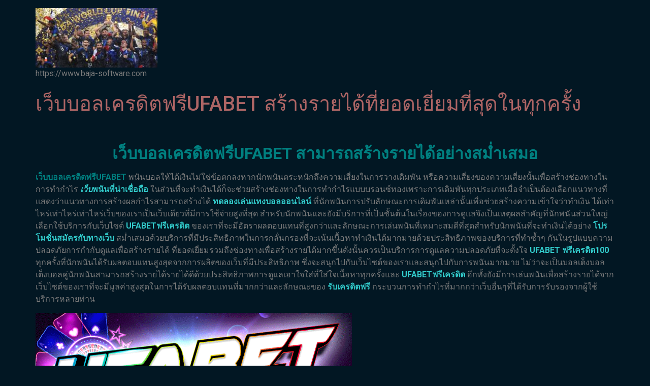

--- FILE ---
content_type: text/html; charset=UTF-8
request_url: https://www.baja-software.com/
body_size: 17556
content:
<!doctype html>
<html lang="th">
<head>
	<meta charset="UTF-8">
	<meta name="viewport" content="width=device-width, initial-scale=1">
	<link rel="profile" href="https://gmpg.org/xfn/11">
	<meta name='robots' content='index, follow, max-image-preview:large, max-snippet:-1, max-video-preview:-1' />

	<!-- This site is optimized with the Yoast SEO plugin v21.8.1 - https://yoast.com/wordpress/plugins/seo/ -->
	<title>เว็บบอลเครดิตฟรีUFABET เพื่อความบันเทิงในการเล่นพนันที่ยอดเยี่ยม</title>
	<meta name="description" content="เว็บบอลเครดิตฟรีUFABET ทำกำไรทดแทนได้อย่างสมบูรณ์และสมบูรณ์แบบในแต่ละครั้งและยังแนะนำให้ใช้สูตรต่างๆกับการวิเคราะห์ฟุตบอลต่อไปและทุกสูตร" />
	<link rel="canonical" href="https://www.baja-software.com/" />
	<meta property="og:locale" content="th_TH" />
	<meta property="og:type" content="website" />
	<meta property="og:title" content="เว็บบอลเครดิตฟรีUFABET เพื่อความบันเทิงในการเล่นพนันที่ยอดเยี่ยม" />
	<meta property="og:description" content="เว็บบอลเครดิตฟรีUFABET ทำกำไรทดแทนได้อย่างสมบูรณ์และสมบูรณ์แบบในแต่ละครั้งและยังแนะนำให้ใช้สูตรต่างๆกับการวิเคราะห์ฟุตบอลต่อไปและทุกสูตร" />
	<meta property="og:url" content="https://www.baja-software.com/" />
	<meta property="og:site_name" content="www.baja-software.com" />
	<meta property="article:modified_time" content="2024-02-25T09:41:54+00:00" />
	<meta property="og:image" content="https://www.baja-software.com/wp-content/uploads/2023/01/7.jpg" />
	<meta property="og:image:width" content="1127" />
	<meta property="og:image:height" content="665" />
	<meta property="og:image:type" content="image/jpeg" />
	<meta name="twitter:card" content="summary_large_image" />
	<script type="application/ld+json" class="yoast-schema-graph">{"@context":"https://schema.org","@graph":[{"@type":"WebPage","@id":"https://www.baja-software.com/","url":"https://www.baja-software.com/","name":"เว็บบอลเครดิตฟรีUFABET เพื่อความบันเทิงในการเล่นพนันที่ยอดเยี่ยม","isPartOf":{"@id":"https://www.baja-software.com/#website"},"about":{"@id":"https://www.baja-software.com/#organization"},"primaryImageOfPage":{"@id":"https://www.baja-software.com/#primaryimage"},"image":{"@id":"https://www.baja-software.com/#primaryimage"},"thumbnailUrl":"https://www.baja-software.com/wp-content/uploads/2023/01/7.jpg","datePublished":"2023-01-29T11:12:10+00:00","dateModified":"2024-02-25T09:41:54+00:00","description":"เว็บบอลเครดิตฟรีUFABET ทำกำไรทดแทนได้อย่างสมบูรณ์และสมบูรณ์แบบในแต่ละครั้งและยังแนะนำให้ใช้สูตรต่างๆกับการวิเคราะห์ฟุตบอลต่อไปและทุกสูตร","breadcrumb":{"@id":"https://www.baja-software.com/#breadcrumb"},"inLanguage":"th","potentialAction":[{"@type":"ReadAction","target":["https://www.baja-software.com/"]}]},{"@type":"ImageObject","inLanguage":"th","@id":"https://www.baja-software.com/#primaryimage","url":"https://www.baja-software.com/wp-content/uploads/2023/01/7.jpg","contentUrl":"https://www.baja-software.com/wp-content/uploads/2023/01/7.jpg","width":1127,"height":665,"caption":"เว็บบอลเครดิตฟรีUFABET"},{"@type":"BreadcrumbList","@id":"https://www.baja-software.com/#breadcrumb","itemListElement":[{"@type":"ListItem","position":1,"name":"Home"}]},{"@type":"WebSite","@id":"https://www.baja-software.com/#website","url":"https://www.baja-software.com/","name":"www.baja-software.com","description":"https://www.baja-software.com","publisher":{"@id":"https://www.baja-software.com/#organization"},"potentialAction":[{"@type":"SearchAction","target":{"@type":"EntryPoint","urlTemplate":"https://www.baja-software.com/?s={search_term_string}"},"query-input":"required name=search_term_string"}],"inLanguage":"th"},{"@type":"Organization","@id":"https://www.baja-software.com/#organization","name":"www.baja-software.com","url":"https://www.baja-software.com/","logo":{"@type":"ImageObject","inLanguage":"th","@id":"https://www.baja-software.com/#/schema/logo/image/","url":"https://www.baja-software.com/wp-content/uploads/2023/01/cropped-France_champion_of_the_Football_World_Cup_Russia_2018-900x555-1-1.jpg","contentUrl":"https://www.baja-software.com/wp-content/uploads/2023/01/cropped-France_champion_of_the_Football_World_Cup_Russia_2018-900x555-1-1.jpg","width":240,"height":117,"caption":"www.baja-software.com"},"image":{"@id":"https://www.baja-software.com/#/schema/logo/image/"}}]}</script>
	<!-- / Yoast SEO plugin. -->


<link rel="alternate" type="application/rss+xml" title="www.baja-software.com &raquo; ฟีด" href="https://www.baja-software.com/feed/" />
<script>
window._wpemojiSettings = {"baseUrl":"https:\/\/s.w.org\/images\/core\/emoji\/14.0.0\/72x72\/","ext":".png","svgUrl":"https:\/\/s.w.org\/images\/core\/emoji\/14.0.0\/svg\/","svgExt":".svg","source":{"concatemoji":"https:\/\/www.baja-software.com\/wp-includes\/js\/wp-emoji-release.min.js?ver=6.2.8"}};
/*! This file is auto-generated */
!function(e,a,t){var n,r,o,i=a.createElement("canvas"),p=i.getContext&&i.getContext("2d");function s(e,t){p.clearRect(0,0,i.width,i.height),p.fillText(e,0,0);e=i.toDataURL();return p.clearRect(0,0,i.width,i.height),p.fillText(t,0,0),e===i.toDataURL()}function c(e){var t=a.createElement("script");t.src=e,t.defer=t.type="text/javascript",a.getElementsByTagName("head")[0].appendChild(t)}for(o=Array("flag","emoji"),t.supports={everything:!0,everythingExceptFlag:!0},r=0;r<o.length;r++)t.supports[o[r]]=function(e){if(p&&p.fillText)switch(p.textBaseline="top",p.font="600 32px Arial",e){case"flag":return s("\ud83c\udff3\ufe0f\u200d\u26a7\ufe0f","\ud83c\udff3\ufe0f\u200b\u26a7\ufe0f")?!1:!s("\ud83c\uddfa\ud83c\uddf3","\ud83c\uddfa\u200b\ud83c\uddf3")&&!s("\ud83c\udff4\udb40\udc67\udb40\udc62\udb40\udc65\udb40\udc6e\udb40\udc67\udb40\udc7f","\ud83c\udff4\u200b\udb40\udc67\u200b\udb40\udc62\u200b\udb40\udc65\u200b\udb40\udc6e\u200b\udb40\udc67\u200b\udb40\udc7f");case"emoji":return!s("\ud83e\udef1\ud83c\udffb\u200d\ud83e\udef2\ud83c\udfff","\ud83e\udef1\ud83c\udffb\u200b\ud83e\udef2\ud83c\udfff")}return!1}(o[r]),t.supports.everything=t.supports.everything&&t.supports[o[r]],"flag"!==o[r]&&(t.supports.everythingExceptFlag=t.supports.everythingExceptFlag&&t.supports[o[r]]);t.supports.everythingExceptFlag=t.supports.everythingExceptFlag&&!t.supports.flag,t.DOMReady=!1,t.readyCallback=function(){t.DOMReady=!0},t.supports.everything||(n=function(){t.readyCallback()},a.addEventListener?(a.addEventListener("DOMContentLoaded",n,!1),e.addEventListener("load",n,!1)):(e.attachEvent("onload",n),a.attachEvent("onreadystatechange",function(){"complete"===a.readyState&&t.readyCallback()})),(e=t.source||{}).concatemoji?c(e.concatemoji):e.wpemoji&&e.twemoji&&(c(e.twemoji),c(e.wpemoji)))}(window,document,window._wpemojiSettings);
</script>
<style>
img.wp-smiley,
img.emoji {
	display: inline !important;
	border: none !important;
	box-shadow: none !important;
	height: 1em !important;
	width: 1em !important;
	margin: 0 0.07em !important;
	vertical-align: -0.1em !important;
	background: none !important;
	padding: 0 !important;
}
</style>
	<link rel='stylesheet' id='wp-block-library-css' href='https://www.baja-software.com/wp-includes/css/dist/block-library/style.min.css?ver=6.2.8' media='all' />
<style id='global-styles-inline-css'>
body{--wp--preset--color--black: #000000;--wp--preset--color--cyan-bluish-gray: #abb8c3;--wp--preset--color--white: #ffffff;--wp--preset--color--pale-pink: #f78da7;--wp--preset--color--vivid-red: #cf2e2e;--wp--preset--color--luminous-vivid-orange: #ff6900;--wp--preset--color--luminous-vivid-amber: #fcb900;--wp--preset--color--light-green-cyan: #7bdcb5;--wp--preset--color--vivid-green-cyan: #00d084;--wp--preset--color--pale-cyan-blue: #8ed1fc;--wp--preset--color--vivid-cyan-blue: #0693e3;--wp--preset--color--vivid-purple: #9b51e0;--wp--preset--gradient--vivid-cyan-blue-to-vivid-purple: linear-gradient(135deg,rgba(6,147,227,1) 0%,rgb(155,81,224) 100%);--wp--preset--gradient--light-green-cyan-to-vivid-green-cyan: linear-gradient(135deg,rgb(122,220,180) 0%,rgb(0,208,130) 100%);--wp--preset--gradient--luminous-vivid-amber-to-luminous-vivid-orange: linear-gradient(135deg,rgba(252,185,0,1) 0%,rgba(255,105,0,1) 100%);--wp--preset--gradient--luminous-vivid-orange-to-vivid-red: linear-gradient(135deg,rgba(255,105,0,1) 0%,rgb(207,46,46) 100%);--wp--preset--gradient--very-light-gray-to-cyan-bluish-gray: linear-gradient(135deg,rgb(238,238,238) 0%,rgb(169,184,195) 100%);--wp--preset--gradient--cool-to-warm-spectrum: linear-gradient(135deg,rgb(74,234,220) 0%,rgb(151,120,209) 20%,rgb(207,42,186) 40%,rgb(238,44,130) 60%,rgb(251,105,98) 80%,rgb(254,248,76) 100%);--wp--preset--gradient--blush-light-purple: linear-gradient(135deg,rgb(255,206,236) 0%,rgb(152,150,240) 100%);--wp--preset--gradient--blush-bordeaux: linear-gradient(135deg,rgb(254,205,165) 0%,rgb(254,45,45) 50%,rgb(107,0,62) 100%);--wp--preset--gradient--luminous-dusk: linear-gradient(135deg,rgb(255,203,112) 0%,rgb(199,81,192) 50%,rgb(65,88,208) 100%);--wp--preset--gradient--pale-ocean: linear-gradient(135deg,rgb(255,245,203) 0%,rgb(182,227,212) 50%,rgb(51,167,181) 100%);--wp--preset--gradient--electric-grass: linear-gradient(135deg,rgb(202,248,128) 0%,rgb(113,206,126) 100%);--wp--preset--gradient--midnight: linear-gradient(135deg,rgb(2,3,129) 0%,rgb(40,116,252) 100%);--wp--preset--duotone--dark-grayscale: url('#wp-duotone-dark-grayscale');--wp--preset--duotone--grayscale: url('#wp-duotone-grayscale');--wp--preset--duotone--purple-yellow: url('#wp-duotone-purple-yellow');--wp--preset--duotone--blue-red: url('#wp-duotone-blue-red');--wp--preset--duotone--midnight: url('#wp-duotone-midnight');--wp--preset--duotone--magenta-yellow: url('#wp-duotone-magenta-yellow');--wp--preset--duotone--purple-green: url('#wp-duotone-purple-green');--wp--preset--duotone--blue-orange: url('#wp-duotone-blue-orange');--wp--preset--font-size--small: 13px;--wp--preset--font-size--medium: 20px;--wp--preset--font-size--large: 36px;--wp--preset--font-size--x-large: 42px;--wp--preset--spacing--20: 0.44rem;--wp--preset--spacing--30: 0.67rem;--wp--preset--spacing--40: 1rem;--wp--preset--spacing--50: 1.5rem;--wp--preset--spacing--60: 2.25rem;--wp--preset--spacing--70: 3.38rem;--wp--preset--spacing--80: 5.06rem;--wp--preset--shadow--natural: 6px 6px 9px rgba(0, 0, 0, 0.2);--wp--preset--shadow--deep: 12px 12px 50px rgba(0, 0, 0, 0.4);--wp--preset--shadow--sharp: 6px 6px 0px rgba(0, 0, 0, 0.2);--wp--preset--shadow--outlined: 6px 6px 0px -3px rgba(255, 255, 255, 1), 6px 6px rgba(0, 0, 0, 1);--wp--preset--shadow--crisp: 6px 6px 0px rgba(0, 0, 0, 1);}body { margin: 0;--wp--style--global--content-size: 800px;--wp--style--global--wide-size: 1200px; }.wp-site-blocks > .alignleft { float: left; margin-right: 2em; }.wp-site-blocks > .alignright { float: right; margin-left: 2em; }.wp-site-blocks > .aligncenter { justify-content: center; margin-left: auto; margin-right: auto; }.wp-site-blocks > * { margin-block-start: 0; margin-block-end: 0; }.wp-site-blocks > * + * { margin-block-start: 24px; }body { --wp--style--block-gap: 24px; }body .is-layout-flow > *{margin-block-start: 0;margin-block-end: 0;}body .is-layout-flow > * + *{margin-block-start: 24px;margin-block-end: 0;}body .is-layout-constrained > *{margin-block-start: 0;margin-block-end: 0;}body .is-layout-constrained > * + *{margin-block-start: 24px;margin-block-end: 0;}body .is-layout-flex{gap: 24px;}body .is-layout-flow > .alignleft{float: left;margin-inline-start: 0;margin-inline-end: 2em;}body .is-layout-flow > .alignright{float: right;margin-inline-start: 2em;margin-inline-end: 0;}body .is-layout-flow > .aligncenter{margin-left: auto !important;margin-right: auto !important;}body .is-layout-constrained > .alignleft{float: left;margin-inline-start: 0;margin-inline-end: 2em;}body .is-layout-constrained > .alignright{float: right;margin-inline-start: 2em;margin-inline-end: 0;}body .is-layout-constrained > .aligncenter{margin-left: auto !important;margin-right: auto !important;}body .is-layout-constrained > :where(:not(.alignleft):not(.alignright):not(.alignfull)){max-width: var(--wp--style--global--content-size);margin-left: auto !important;margin-right: auto !important;}body .is-layout-constrained > .alignwide{max-width: var(--wp--style--global--wide-size);}body .is-layout-flex{display: flex;}body .is-layout-flex{flex-wrap: wrap;align-items: center;}body .is-layout-flex > *{margin: 0;}body{padding-top: 0px;padding-right: 0px;padding-bottom: 0px;padding-left: 0px;}a:where(:not(.wp-element-button)){text-decoration: underline;}.wp-element-button, .wp-block-button__link{background-color: #32373c;border-width: 0;color: #fff;font-family: inherit;font-size: inherit;line-height: inherit;padding: calc(0.667em + 2px) calc(1.333em + 2px);text-decoration: none;}.has-black-color{color: var(--wp--preset--color--black) !important;}.has-cyan-bluish-gray-color{color: var(--wp--preset--color--cyan-bluish-gray) !important;}.has-white-color{color: var(--wp--preset--color--white) !important;}.has-pale-pink-color{color: var(--wp--preset--color--pale-pink) !important;}.has-vivid-red-color{color: var(--wp--preset--color--vivid-red) !important;}.has-luminous-vivid-orange-color{color: var(--wp--preset--color--luminous-vivid-orange) !important;}.has-luminous-vivid-amber-color{color: var(--wp--preset--color--luminous-vivid-amber) !important;}.has-light-green-cyan-color{color: var(--wp--preset--color--light-green-cyan) !important;}.has-vivid-green-cyan-color{color: var(--wp--preset--color--vivid-green-cyan) !important;}.has-pale-cyan-blue-color{color: var(--wp--preset--color--pale-cyan-blue) !important;}.has-vivid-cyan-blue-color{color: var(--wp--preset--color--vivid-cyan-blue) !important;}.has-vivid-purple-color{color: var(--wp--preset--color--vivid-purple) !important;}.has-black-background-color{background-color: var(--wp--preset--color--black) !important;}.has-cyan-bluish-gray-background-color{background-color: var(--wp--preset--color--cyan-bluish-gray) !important;}.has-white-background-color{background-color: var(--wp--preset--color--white) !important;}.has-pale-pink-background-color{background-color: var(--wp--preset--color--pale-pink) !important;}.has-vivid-red-background-color{background-color: var(--wp--preset--color--vivid-red) !important;}.has-luminous-vivid-orange-background-color{background-color: var(--wp--preset--color--luminous-vivid-orange) !important;}.has-luminous-vivid-amber-background-color{background-color: var(--wp--preset--color--luminous-vivid-amber) !important;}.has-light-green-cyan-background-color{background-color: var(--wp--preset--color--light-green-cyan) !important;}.has-vivid-green-cyan-background-color{background-color: var(--wp--preset--color--vivid-green-cyan) !important;}.has-pale-cyan-blue-background-color{background-color: var(--wp--preset--color--pale-cyan-blue) !important;}.has-vivid-cyan-blue-background-color{background-color: var(--wp--preset--color--vivid-cyan-blue) !important;}.has-vivid-purple-background-color{background-color: var(--wp--preset--color--vivid-purple) !important;}.has-black-border-color{border-color: var(--wp--preset--color--black) !important;}.has-cyan-bluish-gray-border-color{border-color: var(--wp--preset--color--cyan-bluish-gray) !important;}.has-white-border-color{border-color: var(--wp--preset--color--white) !important;}.has-pale-pink-border-color{border-color: var(--wp--preset--color--pale-pink) !important;}.has-vivid-red-border-color{border-color: var(--wp--preset--color--vivid-red) !important;}.has-luminous-vivid-orange-border-color{border-color: var(--wp--preset--color--luminous-vivid-orange) !important;}.has-luminous-vivid-amber-border-color{border-color: var(--wp--preset--color--luminous-vivid-amber) !important;}.has-light-green-cyan-border-color{border-color: var(--wp--preset--color--light-green-cyan) !important;}.has-vivid-green-cyan-border-color{border-color: var(--wp--preset--color--vivid-green-cyan) !important;}.has-pale-cyan-blue-border-color{border-color: var(--wp--preset--color--pale-cyan-blue) !important;}.has-vivid-cyan-blue-border-color{border-color: var(--wp--preset--color--vivid-cyan-blue) !important;}.has-vivid-purple-border-color{border-color: var(--wp--preset--color--vivid-purple) !important;}.has-vivid-cyan-blue-to-vivid-purple-gradient-background{background: var(--wp--preset--gradient--vivid-cyan-blue-to-vivid-purple) !important;}.has-light-green-cyan-to-vivid-green-cyan-gradient-background{background: var(--wp--preset--gradient--light-green-cyan-to-vivid-green-cyan) !important;}.has-luminous-vivid-amber-to-luminous-vivid-orange-gradient-background{background: var(--wp--preset--gradient--luminous-vivid-amber-to-luminous-vivid-orange) !important;}.has-luminous-vivid-orange-to-vivid-red-gradient-background{background: var(--wp--preset--gradient--luminous-vivid-orange-to-vivid-red) !important;}.has-very-light-gray-to-cyan-bluish-gray-gradient-background{background: var(--wp--preset--gradient--very-light-gray-to-cyan-bluish-gray) !important;}.has-cool-to-warm-spectrum-gradient-background{background: var(--wp--preset--gradient--cool-to-warm-spectrum) !important;}.has-blush-light-purple-gradient-background{background: var(--wp--preset--gradient--blush-light-purple) !important;}.has-blush-bordeaux-gradient-background{background: var(--wp--preset--gradient--blush-bordeaux) !important;}.has-luminous-dusk-gradient-background{background: var(--wp--preset--gradient--luminous-dusk) !important;}.has-pale-ocean-gradient-background{background: var(--wp--preset--gradient--pale-ocean) !important;}.has-electric-grass-gradient-background{background: var(--wp--preset--gradient--electric-grass) !important;}.has-midnight-gradient-background{background: var(--wp--preset--gradient--midnight) !important;}.has-small-font-size{font-size: var(--wp--preset--font-size--small) !important;}.has-medium-font-size{font-size: var(--wp--preset--font-size--medium) !important;}.has-large-font-size{font-size: var(--wp--preset--font-size--large) !important;}.has-x-large-font-size{font-size: var(--wp--preset--font-size--x-large) !important;}
.wp-block-navigation a:where(:not(.wp-element-button)){color: inherit;}
.wp-block-pullquote{font-size: 1.5em;line-height: 1.6;}
</style>
<link rel='stylesheet' id='hello-elementor-css' href='https://www.baja-software.com/wp-content/themes/hello-elementor/assets/css/reset.css?ver=3.4.5' media='all' />
<link rel='stylesheet' id='hello-elementor-theme-style-css' href='https://www.baja-software.com/wp-content/themes/hello-elementor/assets/css/theme.css?ver=3.4.5' media='all' />
<link rel='stylesheet' id='hello-elementor-header-footer-css' href='https://www.baja-software.com/wp-content/themes/hello-elementor/assets/css/header-footer.css?ver=3.4.5' media='all' />
<link rel='stylesheet' id='elementor-frontend-css' href='https://www.baja-software.com/wp-content/plugins/elementor/assets/css/frontend-lite.min.css?ver=3.23.4' media='all' />
<link rel='stylesheet' id='elementor-post-5-css' href='https://www.baja-software.com/wp-content/uploads/elementor/css/post-5.css?ver=1732704608' media='all' />
<link rel='stylesheet' id='google-fonts-1-css' href='https://fonts.googleapis.com/css?family=Roboto%3A100%2C100italic%2C200%2C200italic%2C300%2C300italic%2C400%2C400italic%2C500%2C500italic%2C600%2C600italic%2C700%2C700italic%2C800%2C800italic%2C900%2C900italic%7CRoboto+Slab%3A100%2C100italic%2C200%2C200italic%2C300%2C300italic%2C400%2C400italic%2C500%2C500italic%2C600%2C600italic%2C700%2C700italic%2C800%2C800italic%2C900%2C900italic&#038;display=swap&#038;ver=6.2.8' media='all' />
<link rel="preconnect" href="https://fonts.gstatic.com/" crossorigin><link rel="https://api.w.org/" href="https://www.baja-software.com/wp-json/" /><link rel="alternate" type="application/json" href="https://www.baja-software.com/wp-json/wp/v2/pages/25" /><link rel="EditURI" type="application/rsd+xml" title="RSD" href="https://www.baja-software.com/xmlrpc.php?rsd" />
<link rel="wlwmanifest" type="application/wlwmanifest+xml" href="https://www.baja-software.com/wp-includes/wlwmanifest.xml" />
<meta name="generator" content="WordPress 6.2.8" />
<link rel='shortlink' href='https://www.baja-software.com/' />
<link rel="alternate" type="application/json+oembed" href="https://www.baja-software.com/wp-json/oembed/1.0/embed?url=https%3A%2F%2Fwww.baja-software.com%2F" />
<link rel="alternate" type="text/xml+oembed" href="https://www.baja-software.com/wp-json/oembed/1.0/embed?url=https%3A%2F%2Fwww.baja-software.com%2F&#038;format=xml" />
<meta name="generator" content="Elementor 3.23.4; features: e_optimized_css_loading, additional_custom_breakpoints, e_lazyload; settings: css_print_method-external, google_font-enabled, font_display-swap">
			<style>
				.e-con.e-parent:nth-of-type(n+4):not(.e-lazyloaded):not(.e-no-lazyload),
				.e-con.e-parent:nth-of-type(n+4):not(.e-lazyloaded):not(.e-no-lazyload) * {
					background-image: none !important;
				}
				@media screen and (max-height: 1024px) {
					.e-con.e-parent:nth-of-type(n+3):not(.e-lazyloaded):not(.e-no-lazyload),
					.e-con.e-parent:nth-of-type(n+3):not(.e-lazyloaded):not(.e-no-lazyload) * {
						background-image: none !important;
					}
				}
				@media screen and (max-height: 640px) {
					.e-con.e-parent:nth-of-type(n+2):not(.e-lazyloaded):not(.e-no-lazyload),
					.e-con.e-parent:nth-of-type(n+2):not(.e-lazyloaded):not(.e-no-lazyload) * {
						background-image: none !important;
					}
				}
			</style>
			<link rel="icon" href="https://www.baja-software.com/wp-content/uploads/2023/01/cropped-UFABET-1-32x32.png" sizes="32x32" />
<link rel="icon" href="https://www.baja-software.com/wp-content/uploads/2023/01/cropped-UFABET-1-192x192.png" sizes="192x192" />
<link rel="apple-touch-icon" href="https://www.baja-software.com/wp-content/uploads/2023/01/cropped-UFABET-1-180x180.png" />
<meta name="msapplication-TileImage" content="https://www.baja-software.com/wp-content/uploads/2023/01/cropped-UFABET-1-270x270.png" />
</head>
<body data-rsssl=1 class="home page-template-default page page-id-25 wp-custom-logo wp-embed-responsive hello-elementor-default elementor-default elementor-kit-5">

<svg xmlns="http://www.w3.org/2000/svg" viewBox="0 0 0 0" width="0" height="0" focusable="false" role="none" style="visibility: hidden; position: absolute; left: -9999px; overflow: hidden;" ><defs><filter id="wp-duotone-dark-grayscale"><feColorMatrix color-interpolation-filters="sRGB" type="matrix" values=" .299 .587 .114 0 0 .299 .587 .114 0 0 .299 .587 .114 0 0 .299 .587 .114 0 0 " /><feComponentTransfer color-interpolation-filters="sRGB" ><feFuncR type="table" tableValues="0 0.49803921568627" /><feFuncG type="table" tableValues="0 0.49803921568627" /><feFuncB type="table" tableValues="0 0.49803921568627" /><feFuncA type="table" tableValues="1 1" /></feComponentTransfer><feComposite in2="SourceGraphic" operator="in" /></filter></defs></svg><svg xmlns="http://www.w3.org/2000/svg" viewBox="0 0 0 0" width="0" height="0" focusable="false" role="none" style="visibility: hidden; position: absolute; left: -9999px; overflow: hidden;" ><defs><filter id="wp-duotone-grayscale"><feColorMatrix color-interpolation-filters="sRGB" type="matrix" values=" .299 .587 .114 0 0 .299 .587 .114 0 0 .299 .587 .114 0 0 .299 .587 .114 0 0 " /><feComponentTransfer color-interpolation-filters="sRGB" ><feFuncR type="table" tableValues="0 1" /><feFuncG type="table" tableValues="0 1" /><feFuncB type="table" tableValues="0 1" /><feFuncA type="table" tableValues="1 1" /></feComponentTransfer><feComposite in2="SourceGraphic" operator="in" /></filter></defs></svg><svg xmlns="http://www.w3.org/2000/svg" viewBox="0 0 0 0" width="0" height="0" focusable="false" role="none" style="visibility: hidden; position: absolute; left: -9999px; overflow: hidden;" ><defs><filter id="wp-duotone-purple-yellow"><feColorMatrix color-interpolation-filters="sRGB" type="matrix" values=" .299 .587 .114 0 0 .299 .587 .114 0 0 .299 .587 .114 0 0 .299 .587 .114 0 0 " /><feComponentTransfer color-interpolation-filters="sRGB" ><feFuncR type="table" tableValues="0.54901960784314 0.98823529411765" /><feFuncG type="table" tableValues="0 1" /><feFuncB type="table" tableValues="0.71764705882353 0.25490196078431" /><feFuncA type="table" tableValues="1 1" /></feComponentTransfer><feComposite in2="SourceGraphic" operator="in" /></filter></defs></svg><svg xmlns="http://www.w3.org/2000/svg" viewBox="0 0 0 0" width="0" height="0" focusable="false" role="none" style="visibility: hidden; position: absolute; left: -9999px; overflow: hidden;" ><defs><filter id="wp-duotone-blue-red"><feColorMatrix color-interpolation-filters="sRGB" type="matrix" values=" .299 .587 .114 0 0 .299 .587 .114 0 0 .299 .587 .114 0 0 .299 .587 .114 0 0 " /><feComponentTransfer color-interpolation-filters="sRGB" ><feFuncR type="table" tableValues="0 1" /><feFuncG type="table" tableValues="0 0.27843137254902" /><feFuncB type="table" tableValues="0.5921568627451 0.27843137254902" /><feFuncA type="table" tableValues="1 1" /></feComponentTransfer><feComposite in2="SourceGraphic" operator="in" /></filter></defs></svg><svg xmlns="http://www.w3.org/2000/svg" viewBox="0 0 0 0" width="0" height="0" focusable="false" role="none" style="visibility: hidden; position: absolute; left: -9999px; overflow: hidden;" ><defs><filter id="wp-duotone-midnight"><feColorMatrix color-interpolation-filters="sRGB" type="matrix" values=" .299 .587 .114 0 0 .299 .587 .114 0 0 .299 .587 .114 0 0 .299 .587 .114 0 0 " /><feComponentTransfer color-interpolation-filters="sRGB" ><feFuncR type="table" tableValues="0 0" /><feFuncG type="table" tableValues="0 0.64705882352941" /><feFuncB type="table" tableValues="0 1" /><feFuncA type="table" tableValues="1 1" /></feComponentTransfer><feComposite in2="SourceGraphic" operator="in" /></filter></defs></svg><svg xmlns="http://www.w3.org/2000/svg" viewBox="0 0 0 0" width="0" height="0" focusable="false" role="none" style="visibility: hidden; position: absolute; left: -9999px; overflow: hidden;" ><defs><filter id="wp-duotone-magenta-yellow"><feColorMatrix color-interpolation-filters="sRGB" type="matrix" values=" .299 .587 .114 0 0 .299 .587 .114 0 0 .299 .587 .114 0 0 .299 .587 .114 0 0 " /><feComponentTransfer color-interpolation-filters="sRGB" ><feFuncR type="table" tableValues="0.78039215686275 1" /><feFuncG type="table" tableValues="0 0.94901960784314" /><feFuncB type="table" tableValues="0.35294117647059 0.47058823529412" /><feFuncA type="table" tableValues="1 1" /></feComponentTransfer><feComposite in2="SourceGraphic" operator="in" /></filter></defs></svg><svg xmlns="http://www.w3.org/2000/svg" viewBox="0 0 0 0" width="0" height="0" focusable="false" role="none" style="visibility: hidden; position: absolute; left: -9999px; overflow: hidden;" ><defs><filter id="wp-duotone-purple-green"><feColorMatrix color-interpolation-filters="sRGB" type="matrix" values=" .299 .587 .114 0 0 .299 .587 .114 0 0 .299 .587 .114 0 0 .299 .587 .114 0 0 " /><feComponentTransfer color-interpolation-filters="sRGB" ><feFuncR type="table" tableValues="0.65098039215686 0.40392156862745" /><feFuncG type="table" tableValues="0 1" /><feFuncB type="table" tableValues="0.44705882352941 0.4" /><feFuncA type="table" tableValues="1 1" /></feComponentTransfer><feComposite in2="SourceGraphic" operator="in" /></filter></defs></svg><svg xmlns="http://www.w3.org/2000/svg" viewBox="0 0 0 0" width="0" height="0" focusable="false" role="none" style="visibility: hidden; position: absolute; left: -9999px; overflow: hidden;" ><defs><filter id="wp-duotone-blue-orange"><feColorMatrix color-interpolation-filters="sRGB" type="matrix" values=" .299 .587 .114 0 0 .299 .587 .114 0 0 .299 .587 .114 0 0 .299 .587 .114 0 0 " /><feComponentTransfer color-interpolation-filters="sRGB" ><feFuncR type="table" tableValues="0.098039215686275 1" /><feFuncG type="table" tableValues="0 0.66274509803922" /><feFuncB type="table" tableValues="0.84705882352941 0.41960784313725" /><feFuncA type="table" tableValues="1 1" /></feComponentTransfer><feComposite in2="SourceGraphic" operator="in" /></filter></defs></svg>
<a class="skip-link screen-reader-text" href="#content">Skip to content</a>

<header id="site-header" class="site-header dynamic-header menu-dropdown-tablet">
	<div class="header-inner">
		<div class="site-branding show-logo">
							<div class="site-logo show">
					<a href="https://www.baja-software.com/" class="custom-logo-link" rel="home" aria-current="page"><img width="240" height="117" src="https://www.baja-software.com/wp-content/uploads/2023/01/cropped-France_champion_of_the_Football_World_Cup_Russia_2018-900x555-1-1.jpg" class="custom-logo" alt="UFABET" decoding="async" /></a>				</div>
							<p class="site-description show">
					https://www.baja-software.com				</p>
					</div>

					</div>
</header>

<main id="content" class="site-main post-25 page type-page status-publish has-post-thumbnail hentry">

			<div class="page-header">
			<h1 class="entry-title">เว็บบอลเครดิตฟรีUFABET สร้างรายได้ที่ยอดเยี่ยมที่สุดในทุกครั้ง</h1>		</div>
	
	<div class="page-content">
		<p>&nbsp;</p>
<div class="page-content">
<h2 style="text-align: center;"><span style="color: #008080;"><strong>เว็บบอลเครดิตฟรีUFABET สามารถสร้างรายได้อย่างสม่ำเสมอ</strong></span></h2>
<p><strong><span style="color: #008080;">เว็บบอลเครดิตฟรีUFABET</span></strong> พนันบอลให้ได้เงินไม่ใช่ข้อตกลงหากนักพนันตระหนักถึงความเสี่ยงในการวางเดิมพัน หรือความเสี่ยงของความเสี่ยงนั้นเพื่อสร้างช่องทางในการทำกำไร <strong><span style="color: #33cccc;"><em class="qkunPe">เว็บ</em>พนันที่น่าเชื่อถือ</span></strong> ในส่วนที่จะทำเงินได้ก็จะช่วยสร้างช่องทางในการทำกำไรแบบบรอนซ์ทองเพราะการเดิมพันทุกประเภทเมื่อจำเป็นต้องเลือกแนวทางที่แสดงว่าแนวทางการสร้างผลกำไรสามารถสร้างได้ <span style="color: #33cccc;"><strong>ทดลองเล่นแทงบอลออนไลน์</strong></span> ที่นักพนันการปรับลักษณะการเดิมพันเหล่านั้นเพื่อช่วยสร้างความเข้าใจว่าทำเงิน ได้เท่าไหร่เท่าไหร่เท่าไหร่เว็บของเราเป็นเว็บเดียวที่มีการใช้จ่ายสูงที่สุด สำหรับนักพนันและยังมีบริการที่เป็นชั้นต้นในเรื่องของการดูแลจึงเป็นเหตุผลสำคัญที่นักพนันส่วนใหญ่เลือกใช้บริการกับเว็บไซต์ <span style="color: #33cccc;"><strong>UFABET</strong><strong>ฟรีเครดิต</strong></span> ของเราที่จะมีอัตราผลตอบแทนที่สูงกว่าและลักษณะการเล่นพนันที่เหมาะสมดีที่สุดสำหรับนักพนันที่จะทำเงินได้อย่าง <strong><span style="color: #33cccc;">โปรโมชั่นสมัครกับทางเว็บ </span></strong>สม่ำเสมอด้วยบริการที่มีประสิทธิภาพในการกลั่นกรองที่จะเน้นเนื้อหาทำเงินได้มากมายด้วยประสิทธิภาพของบริการที่ทำซ้ำๆ กันในรูปแบบความปลอดภัยการกำกับดูแลเพื่อสร้างรายได้ ที่ยอดเยี่ยมรวมถึงช่องทางเพื่อสร้างรายได้มากขึ้นดังนั้นควรเป็นบริการการดูแลความปลอดภัยที่จะตั้งใจ <span style="color: #33cccc;"><strong>UFABET ฟรีเครดิต100</strong></span> ทุกครั้งที่นักพนันได้รับผลตอบแทนสูงสุดจากการผลิตของเว็บที่มีประสิทธิภาพ ซึ่งจะสนุกไปกับเว็บไซต์ของเราและสนุกไปกับการพนันมากมาย ไม่ว่าจะเป็นบอลเต็งบอลเต็งบอลคู่นักพนันสามารถสร้างรายได้รายได้ดีด้วยประสิทธิภาพการดูแลเอาใจใส่ที่ใส่ใจเนื้อหาทุกครั้งและ <strong><span style="color: #33cccc;">UFABETฟรีเครดิต</span> </strong>อีกทั้งยังมีการเล่นพนันเพื่อสร้างรายได้จากเว็บไซต์ของเราที่จะมีมูลค่าสูงสุดในการได้รับผลตอบแทนที่มากกว่าและลักษณะของ <span style="color: #33cccc;"><strong>รับเครดิตฟรี</strong></span> กระบวนการทำกำไรที่มากกว่าเว็บอื่นๆที่ได้รับการรับรองจากผู้ใช้บริการหลายท่าน</p>
<p><a href="https://line.me/R/ti/p/@ufawins" target="_blank" rel="nofollow noopener"><img fetchpriority="high" decoding="async" class="aligncenter " src="https://blogger.googleusercontent.com/img/b/R29vZ2xl/AVvXsEgBZxW3YrCosqSAwys6TZGTCBcBQQwMVumR4FFOXSGfL8W5BeFehzn3iw3_cGPrdlDVt5saqo1ZOs0Qv7yeBog5eVEER32k5YwpK93QW0Bwn84ltsoeNt5ZPQ6fTmI4ipsaFmBomXT4hqeiEdOWoHS95Nnnb7sLLK3f84dc2ahotPxxVLOjSJv14pXDqg/s1600/WEB%281%29.gif" width="623" height="623" /></a></p>
<h2 style="text-align: center;"><span style="color: #008080;"><strong>แทงบอลออนไลน์ เว็บแม่ฝากออโต้ ฝากถอนไม่มีขั้นต่ำ </strong></span></h2>
<p>เว็บไซต์ของเราเป็นเว็บเดียวที่มีผลลัพธ์ที่ดีกว่ <span style="color: #33cccc;"><strong>เดิมพันบอลออนไลน์</strong></span> และยังสะดวกต่อการเข้าถึงทุกครั้งที่คุณใช้บริการสร้างจุดเด่นด้วยประสิทธิภาพของบริการที่ใส่ใจเนื้อหาทุกครั้งด้วยผลตอบแทนที่มากขึ้นสำหรับนักพนันสำหรับบริการ <strong><span style="color: #33cccc;">แทงบอลสด</span></strong> สำหรับบริการและช่องทางสำหรับบริการทำกำไรได้อย่างสม่ำเสมอด้วยความระมัดระวังอย่างยิ่ง ที่นักพนันสามารถทำกำไรจากเว็บไซต์ของเราเท่านั้นและเพลิดเพลิน ไปกับการเดิมพันที่ดีที่สุดและโอกาสในการทำกำไรที่มากขึ้นเว็บไซต์อื่นที่มีรูปแบบการให้บริการในระบบที่ล้ำสมัย <span style="color: #33cccc;"><strong>บอลสเต็ป</strong></span> อยู่เสมอได้ปรับปรุงตลอดเวลาเพื่อให้นักศึกษาสามารถที่มาใช้บริการพนันบอลให้ได้เงินกับเว็บของเราในเรื่องของความปลอดภัยการดูแล ที่เป็นกันเองให้นักพนันทุกท่านได้รับผลกำไร ตลอดเวลาด้วยประสิทธิภาพการบริการที่จะมีเจ้าหน้าที่รักษาความปลอดภัยวันละ1กว่าพนักงานCallCenterที่จะคอยอำนวยความสะดวก <span style="color: #33cccc;"><strong>เว็บแทงบอลที่ดีที่สุด</strong></span> ในเรื่องความปลอดภัยในรูปแบบการเข้าใช้บริการทุกครั้งเพื่อสร้างผลตอบแทนที่มากกว่า และมีรูปแบบการจ่ายอัตราผลตอบแทนที่ทนมากจึง เป็นที่พอใจของนักพนันจำนวนมากที่เลือกใช้บริการกับเว็บไซต์ของเราที่จะมีอัตราผลตอบแทนสูงสุด <strong><span style="color: #33cccc;">โปรโมชั่นโบนัสพิเศษ</span></strong> ที่นักพนันจะได้รับเมื่อคุณสมัครสมาชิกอย่างไม่ต้องสงสัยซึ่งเป็นความพึงพอใจและความชอบของนักพนันส่วนใหญ่ที่เลือกใช้บริการ</p>
<p>กับเว็บไซต์ของเราที่จะมีและอัตราจ่าย <span style="color: #33cccc;"><strong>แจก</strong><strong>เครดิตฟรี</strong> </span>ที่เหมาะสมที่สุดและประสิทธิภาพการบริการที่เป็นด่านแรกในการทำกำไรที่ดีจึงควรมีความปลอดภัยและบริการอย่างใกล้ชิดให้นักพนันได้รับความสะดวกสบายทุกครั้ง ของการเข้าใช้บริการจึงจำเป็นต้องได้รับการดูแล ที่มากขึ้นและประสิทธิภาพของสิทธิ์รวมถึงผลตอบแทนสำหรับนักพนันอีกด้วยสร้างผลกำไรสูงสุดและลักษณะ <strong><span style="color: #33cccc;">ราคาบอลที่ดีที่สุด</span> </strong>ของบริการมีมาตรฐานสากลมาเพื่อรองรับความปลอดภัยความสะดวกและการบริการในระบบที่ทันสมัยและสร้างรายได้ อย่างสม่ำเสมอนั่นเองที่สำคัญนักพนันได้เปลี่ยนมาเล่นพนันผ่านเว็บ ของเราแทนการแทงบอลโต๊ะโต๊ะซึ่งบางครั้งนักพนันอาจจะต้องเสี่ยงกับการลงทุนหรือบางครั้งอาจได้เงินไม่ครบ <span style="color: #33cccc;"><strong>เว็บพนันยูฟ่าเบท</strong></span> อย่างไรก็ตามกับเว็บไซต์คุณจะได้รับบริการความปลอดภัยการดูแลที่ใส่ใจในรายละเอียดทุกการเดิมพันทำให้นักพนันสามารถทำเงินและอัตราต่อรองต่างๆ ได้อย่างต่อเนื่องซึ่งจะส่งผลโดยตรง ในการทำกำไรแทนได้อย่างสมบูรณ์และสมบูรณ์แบบในแต่ละครั้งแล้วก็มีการแนะนำการใช้สูตรต่างๆ <strong><span style="color: #33cccc;">เรตราคาน้ำบอลดีที่สุด</span></strong> กับการวิเคราะห์ฟุตบอลเพิ่มเติมอย่างไม่ต้องสงสัยรวมถึงสูตรวิเคราะห์ฟุตบอลรองทั้งหมดและยังมี <span style="color: #33cccc;"><strong>ค่าน้ำดีที่สุด</strong></span> นักพนันจำนวนมากที่ได้นำแนวทางนั้นไปใช้เช่นกันเนื่องจากพวกเขาสามารถลดความเสี่ยงได้เท่าที่นักพนันแต่ละคนจะทำซึ่ง แต่ละคนไม่เหมือนกันอย่างแน่นอน</p>
<h2 style="text-align: center;"><span style="color: #008080;"><strong>เว็บแทงบอล เว็บเดิมพันออนไลน์อันดับ1</strong></span></h2>
<p>ด้วยเหตุนี้ไม่ว่าจะเป็น<strong><span style="color: #33cccc;"> การแทงบอลเดี่ยว</span> </strong>ต่างมีกฎเกณฑ์ที่เกี่ยวข้องกับการทำเงินทดแทนอัตราการจ่าย1ต่อ1เท่านั้นจึงอาจเป็นข้อจำกัดสำหรับกลุ่มนักพนันบอลที่มีทุนน้อยแต่ก็เหมาะกับกลุ่มนักพนันบอลที่มีทุนสูง <span style="color: #33cccc;"><strong>เว็บไซต์การพนันออนไลน์ </strong></span>ในรูปแบบต่างๆและในเรื่องของรูปแบบการแทงบอลสแทงสเตลจะเป็นแบบอย่างที่มอบโอกาสที่กว้างขวางให้กับนักพนันบอลทุกคนเพื่อเป็นแบบอย่างใน <strong><span style="color: #33cccc;">การแทงบอลให้ได้เงิน</span></strong> ดูแลการบริการที่ต้องสะดวกสบายทุกครั้งในการเล่นพนันให้กับ<span style="color: #33cccc;"><strong> นักพนันสร้างกำไร</strong> </span>ได้เต็มที่กับระบบเว็บที่ทรงพลังด้วยอัตราจ่ายที่เหมาะสมที่สุดอัตราจ่ายส่วนลดต่างๆสิทธิพิเศษโปรโมชั่นเสริมต่างๆไม่ว่าจะเป็นในรูปแบบของโบนัสที่นักพนันจะได้รับเป็นอย่างมากซึ่งแปลงเป็นโอกาสใหม่ที่มี <strong><span style="color: #33cccc;">นักพนันมือใหม่</span></strong> เข้ามาเล่นพนันผ่านเว็บไซต์ของเราแทนการแทงบอลโต๊ะที่บางครั้งต้องเสี่ยงลงทุนหรืออาจจะไม่จำนวนเงินเต็มจำนวน <strong><span style="color: #33cccc;">พนันบอลให้ได้เงินมากๆ</span></strong> เชื่อมต่อเพื่อสร้างช่องทางมากมายเพียงนักพนันเลือกหาช่องทางที่มีข้อตกลงในการวางเดิมพันหรือช่องทางที่มีถือว่ามาเติมเต็ม <strong><span style="color: #33cccc;">ช่องทางการทำกำไร</span> </strong>ที่กลายเป็นทางเลือกไม่น้อยการเลือกเล่นพนันให้ได้เงินมหาศาลมาหลายคราบนั้นเวลาก็ต้องเสี่ยงไม่ใช่ราคาที่ลงไปความเสี่ยงที่มากกว่าก็ลดลงได้จะดีกว่าไหมถ้าได้ <strong><span style="color: #33cccc;">คืนเงินพนันบอลพนัน</span></strong> ได้เงินบริการดูแลจากเจ้าหน้าที่1วันผ่านเจ้าหน้าที่CallCenterที่จะคอยอำนวยความ สะดวกความปลอดภัยในการเข้าใช้บริการทุกครั้งทำให้นักพนัน สามารถสร้างผลตอบแทนที่มากขึ้นและรูปแบบที่ทำกำไรได้ดีที่สุดจึงควรรับประกันความปลอดภัย, <span style="color: #33cccc;">เว็บ แทงบอลออนไลน์</span> บริการดูแลที่จะเน้นเนื้อหาทุกครั้งเพื่อให้ได้เงินอย่างสม่ำเสมอซึ่งเป็นเหตุผลสำคัญที่นักพนันหลายคน เลือกใช้บริการกับเว็บไซต์ของเรา</p>
<h2 style="text-align: center;"><span style="color: #008080;"><strong><span class="qkunPe"> </span>แทงบอล รับโบนัส ที่เว็บยูฟ่าเบทยอดนิยม</strong></span></h2>
<p>ที่จะมีอัตราผลตอบแทนที่ดีกว่า <strong><span style="color: #33cccc;">เว็บแทงบอลออนไลน์ดีที่สุด</span></strong> ส่วนลดสิทธิพิเศษโปรโมชั่นต่างๆไม่ว่าจะเป็นในรูปแบบของโบนัสที่นักพนันจะได้รับอย่างมากมายจากทางเว็บเป็นที่พอใจเป็นความสุข ของนักพนันหลายๆท่านที่เลือกใช้บริการกับเว็บไซต์ ของเราก็มีผลตอบแทนเช่นเดียวกันใช้บริการต่างๆพนันบอลให้ได้เงินกับลักษณะของการพนันผ่านเว็บของเรานักพนันสามารถ <strong><span style="color: #33cccc;">ดูผลบอล</span></strong> จากเว็บเพื่อพิจารณาและพิจารณาแนวทางการทำกำไรที่ยอดเยี่ยมโดยนักพนันสามารถดูตารางการแข่งขันผลบอลย้อนหลังเมื่อเปรียบเทียบกันในแต่ละกลุ่มแต่ละสโมสรกลุ่มไหนขึ้น <strong><span style="color: #33cccc;">สูตรแทงบอลออนไลน์</span></strong> หรือลงเพื่อประกอบการตัดสินใจลงทุนกับเว็บไซต์ของเราว่าจะมีอัตราจ่ายผลตอบแทนสูงสุดอัตร าส่วนลดต่างๆสิทธิพิเศษโปรโมชั่นต่างๆเช่นโบนัส ที่นักพนันจะได้รับมากมายซึ่งเป็นที่ถูกใจและชื่นชอบที่นักพนันหลายๆคนเลือกใช้บริการกับเว็บไซต์ของเรา <strong><span style="color: #33cccc;">สูตรบอลสเต็ป</span> </strong>ที่จะมีอัตราค่าตอบแทนส่วนลดต่างๆการเสริมPROMOTIONให้นักพนันสามารถสร้างรายได้อย่างสม่ำเสมอด้วยประสิทธิภาพบริการดูแลที่จะตั้งใจทุกครั้งเพื่อรับผลตอบแทน <strong><span style="color: #33cccc;">บอลสเต็ปน่าเล่น</span></strong> ที่มากมายกล่าวถึงลักษณะของการพนันต่างๆเช่นพนันบอลบอลสดแนวทางการเล่นพนันบอลในแบบเดียวกัน <span style="color: #33cccc;"><strong>ราคาบอลสเต็ป</strong></span> คือการแทงบอลคู่เดียวรวมถึงวิธีคิดที่จะเลือกแทงในกลุ่มที่ได้เปรียบและด้อยกว่านั้นโดยมีการเปรียบเทียบผลต่อ และเสียเปรียบและความน่าจะเป็นของผลการแข่งขันที่จะเกิดขึ้น ในอนาคตกับการแข่งขันฟุตบอลคู่ใดกับการเลือกเดิมพันแต่ละครั้งและยังขยายไปถึงการเลือกคู่ฟุตบอลดังกล่าว <strong><span style="color: #33cccc;">บอลสเต็ป แจกเครดิต</span></strong> ซึ่งจะนำไปสู่การวางแทงบอลสเต็ปออนไลน์อีกด้วยไม่ว่าจะเป็นการต่ออายุการแทงบอลหรือทดลองเล่น <strong><span style="color: #33cccc;">เครดิตฟรีแทงบอล</span></strong> พนันบอลและในส่วนของพนันบอลสดทางไลน์ที่มีความหลากหลายมากที่สุด</p>
<h2 style="text-align: center;"><span style="color: #008080;"><strong>UFABET การันตีได้จากยอดจำนวนยูสหรือผู้เล่นที่มีมากมาย</strong></span></h2>
<p>และยังมีวิธีต่างๆ <span style="color: #33cccc;"><strong>เว็บแทงบอลน่าสนใจ</strong></span> ที่แตกต่างกันไปเช่นพนันบอลสูง/ต่ำซึ่งพิจารณาจากจำนวนประตูรวมที่ทั้งสองทีมทำได้ในแต่ละช่วงเวลาอีกทั้งในครึ่งแรกและครึ่งหลังเทียบราคาต่อรองสูงต่ำจากเว็บไซต์และยังมีต้นแบบอื่นๆอีก <strong><span style="color: #33cccc;">แจกสูตรแทงบอล</span></strong> ซึ่งจะเป็นการใช้วิธีต่างๆผลลัพธ์ที่ได้รับจากการแข่งขันหรือสถานการณ์ที่จะเกิดขึ้นในแต่ละช่วงเวลา ให้คุ้นเคยเพื่อให้นักพนันได้รับความสะดวกสบายทุกครั้งของการบริการจึงต้องดูแลให้มากขึ้น ด้วยประสิทธิภาพดูแลสิทธิและผลตอบแทนให้กับนักพนันด้วยการสร้างผลกำไรที่ดีที่สุด <strong><span style="color: #33cccc;">แทงบอลออนไลน์มือถือ</span></strong> และลักษณะการเข้าใช้บริการมีมาตรฐานสากลรองรับความปลอดภัยสะดวก และการบริการในระบบที่ทันสมัยและทำเงินได้อย่างสม่ำเสมอจึงเป็นเหตุผลสำคัญที่ ส่วนใหญ่นักพนันเปลี่ยนมาเดิมพันผ่านเว็บไซต์ของเราแทนโต๊ะบอลที่นักพนันหลายคนทำกันบางครั้งอาจต้องเสี่ยงลงทุนหรืออาจได้เงินไม่เต็มจำนวนแต่ <strong><span style="color: #33cccc;">เครดิตแทงบอลฟรี</span></strong> กับเว็บไซต์คุณจะได้รับบริการความปลอดภัยการดูแลเอาใจใส่เนื้อหาทุกครั้งของการเล่นพนัน <span style="color: #33cccc;">วิธีเพิ่มเครดิตแทงบอล</span> สำหรับนักพนันสร้างรายได้อย่างสม่ำเสมอวิธีแทงบอลมีขั้นตอนต่างๆในการแทงบอลทุกคู่ซึ่งรูปแบบที่ได้ประโยชน์และได้ผลมากที่สุด นั้นเรียกได้ว่าขึ้นอยู่กับนักพนันแต่ละคนที่จะเลือกใช้ทางไหนที่เป็นตัวของตัวเองมากที่สุด รวมทั้งสามารถเล่นได้อย่างถูกจังหวะและสามารถ <strong><span style="color: #33cccc;">ทางเข้าพนันบอล</span></strong> ใช้มันสมองของนักพนันเองรวมถึงช่องทางของพื้นที่พนันบอล</p>
<p>ด้วยเว็บไซต์ <span style="color: #33cccc;"><strong>ผลบอลยูฟ่าเบท</strong></span> ของเรามีการนำเสนอเล็กน้อยเล็กๆน้อยๆก็สามารถสร้างรายได้ให้กับตัวเองได้อย่างไม่ต้องสงสัยซึ่งการแทงบอลสมัยนี้นั้นสะดวกสบายมากๆการวางเดิมพันแต่ ละครั้งรวมถึงการเข้าถึงแหล่งต่างๆสามารถทำได้อย่างรวดเร็วและเร็วที่สุดก็หอมหวานว่ายังมีเว็บพนันออนไลน์ หรือเว็บแทงบอลโดยตรงที่ให้บริการอยู่แนะนำวิธีการเล่นต่างๆและจุดสำคัญต่างๆ <span style="color: #33cccc;"><strong>ยูฟ่าเบทแจกเครดิต</strong></span> ในการแทงบอลในแต่ละประเภทซึ่งการแทงบอลเพียงอย่างเดียวนั้นจำเป็นอย่างยิ่งที่จะต้องคำนึงถึงอัตราต่อรองต่างๆ ที่จะส่งผลเสียด้วยโดยตรงเพื่อการวิเคราะห์ฟุตบอลรองจะไม่เป็นที่ยอมรับโดยเด็ดขาด อย่างไม่ต้องสงสัยและยังมีความพิเศษมากมายและยังมีนักพนันหลายคนได้นำวิธีการนั้น <strong><span style="color: #33cccc;">เดิมพันเว็บยูฟ่าเบท</span></strong> ไปใช้อีกด้วยเพราะสามารถลดความเสี่ยงได้มากที่สุดเท่าที่นักพนันแต่ละคนจะทำได้แต่ละคู่ ก็ไม่ต่างกันด้วยเหตุผลที่ว่าไม่ว่าจะเป็นการแทงบอลเดี่ยวก็มีกติกาเกี่ยวกับการจ่ายผลตอบแทน คือ1จ่ายแม้ว่านักพนันแต่ละคนอยากจะทำเงินให้เกิดจากการแทงบอล <strong><span style="color: #33cccc;">การแทงบอลให้ได้เงิน</span></strong> นั้นจำเป็นต้องรู้จักใช้ใช้วิธีแก้ไขดัดแปลงเปลี่ยนแปลงการเล่นพนันบอลแต่ละคู่ให้สมความปรารถนาโดยลักษณะ ของราคาที่เปิดมาจะแตกต่างกัน</p>
<p>ทำเงินได้แม้ว่าใครๆจะเห็นช่องทางเหล่านี้แล้วเกิดแนวทางก็ตามเพื่อ <span style="color: #33cccc;"><strong>เว็บยูฟ่าเบทแจกโบนัส</strong></span> สร้างรายได้มันจะดีสำหรับคุณเมื่อต้องการแปลงเป็นทางเลือกในการลงทุนซึ่งได้รับการรับรองจาก ผู้ใช้บริการว่าเว็บไซต์ของเราเป็นเว็บไซต์รายเดียวที่จ่ายผลตอบแทนดีกว่านอกจากนี้ ยังสะดวกต่อการเข้าถึงบริการจึงเป็นที่พอใจและเป็นที่ชื่นชอบที่นักพนันเลือกใช้บริการและไว้วางใจ <strong><span style="color: #33cccc;">เลือกยูฟ่าเบทได้เงินเร็ว</span></strong> ให้เว็บของเราดูแลการกลับมาของนักพนันเป็นแบบนี้มาอย่างยาวนานและเป็นบริการที่ให้คุณ ได้สนุกและสามารถได้เงินจริงจากการเล่นพนันเพื่อสร้างผลตอบแทนที่ดี ได้มากกว่าและลักษณะการเล่นพนันที่ยอดเยี่ยมที่สุดจึงจำเป็นต้องได้รับความปลอดภัยการดูแลเอาใจใส่ในเนื้อหาทุกครั้งที่เล่นพนัน <strong><span style="color: #33cccc;">ทำกำไรกับยูฟ่าเบท</span></strong> เพื่อให้ได้กำไรมากมายจากเว็บไซต์ของเรา.เท่านั้นที่จะมีคุณภาพคุ้มราคาในการเข้าใช้บริการอีกทั้งยังเป็นเว็บไซต์ ที่มีประสิทธิภาพที่ได้รับการรับรองจากผู้ใช้งานจำนวนมากให้เป็นเว็บไซต์อันดับ1 ในเรื่องของการดูแลนักพนันให้สร้างสุดยอดรายได้ด้วยระบบเว็บที่ทรงพลัง <strong><span style="color: #33cccc;">ทางเข้าเดิมพันยูฟ่าเบท</span> </strong>ที่จะดูแลคุณสมบัติการพนันที่มากขึ้นและให้นักพนันได้รับรายได้ที่ยอดเยี่ยม</p>
<p><img decoding="async" class=" wp-image-32 aligncenter" src="https://www.baja-software.com/wp-content/uploads/2023/01/8-300x189.jpg" alt="เว็บบอลเครดิตฟรีUFABET" width="386" height="243" srcset="https://www.baja-software.com/wp-content/uploads/2023/01/8-300x189.jpg 300w, https://www.baja-software.com/wp-content/uploads/2023/01/8-768x484.jpg 768w, https://www.baja-software.com/wp-content/uploads/2023/01/8.jpg 1008w" sizes="(max-width: 386px) 100vw, 386px" /></p>
<h2 style="text-align: center;"><span style="color: #008080;"><strong>UFABET คู่มือเริ่มต้นสำหรับการแทงบอลและรับโบนัส</strong></span></h2>
<p>โอกาสที่ดีที่สุดที่จำเป็นต้องได้รับผลกำไร <strong><span style="color: #33cccc;">ช่องทางเข้าUFABET</span></strong> มากกว่าเว็บไซต์อื่นๆวิธีการแทงบอลเป็นสิ่งจำเป็นสำหรับนักเสี่ยงดวงฟุตบอลทุกคนด้วยกระบวนการเรียนรู้และเข้าใจ ถึงวิธีการที่จำเป็นและเป็นสิ่งสำคัญในการเดิมพันฟุตบอลในแต่ละรูปแบบที่แตกต่างกันไปสำหรับพนันบอลนั้น เป็นเกมพนันที่ได้รับความนิยมเสมอมาตั้งแต่อดีตจนถึงปัจจุบันจนถึงปัจจุบันก็ยังมีรูปแบบต่างๆ <strong><span style="color: #33cccc;">กฎการเล่นพนันบอล</span></strong> ที่ยังคงเดิมไม่ว่าจะด้วยปัจจัยต่างๆเข้ามาเป็นองค์ประกอบหลักของเกมพนันบอลเช่นอัตราต่อรองต่างๆ ของคู่บอลในแต่ละคู่และกลุ่มนี้ยังเป็นหลักการสำคัญในการแทงบอลออนไลน์ ในแต่ละต้นแบบซึ่งจะมีความแตกต่างกันแต่ถึงอย่างนั้นก็เป็นอีกสิ่งหนึ่งที่นักพนันบอลทั้งหลายต้องไตร่ตรองให้ดี <strong><span style="color: #33cccc;">วิธีเล่นบอลสด</span></strong> เพื่อป้องกันข้อผิดพลาดหรือความเข้าใจผิดในการเลือกเดิมพันในแต่ละครั้งในการเล่นพนันบอลบนเว็บของเราในยามปลอดภัยดูแลตัวเอง สำหรับนักพนันทุกท่านได้กำไรตลอดด้วยประสิทธิภาพการบริการที่จะมีเจ้าหน้าที่รักษาความปลอดภัยนานกว่าพนักงานCallCenter1วันที่จะมาอำนวยความสะดวก<strong><span style="color: #33cccc;"> วิธีเล่นบอลสเต็ป</span> </strong>ด้านความปลอดภัยในรูปแบบการเข้าใช้บริการทุกครั้งเพื่อสร้างผลตอบแทนที่มากกว่า และมีรูปแบบการจ่ายเงินที่สูงมากจึงเป็นพึงพอใจและพึงพอใจมากที่สุดของนักพนันที่เลือกใช้บริการ กับเว็บไซต์ของเราที่จะมีอัตราการจ่ายผลตอบแทนสูงสุดส่วนลดมากมาย <strong><span style="color: #33cccc;">ศึกษาวิธีแทงบอล</span></strong> สิทธิพิเศษโปรโมชั่นโปรโมชั่นโบนัสที่นักพนันจะได้รับอย่างแน่นอนเมื่อสมัครเป็นสมาชิกซึ่งเป็นความสุขของนักพนันส่วนใหญ่ที่เลือกใช้บริการกับเว็บไซต์ ของเราที่จะมีอัตราการจ่ายที่เหมาะสมที่สุดและประสิทธิภาพ การบริการ1ในเรื่องของการกำกับดูแลเพื่อให้ได้กำไรอย่างเต็มที่</p>
<h2 style="text-align: center;"><span style="color: #008080;"><strong>เว็บพนันบล ได้รับความนิยมพร้อมชื่อเสียงและความน่าเชื่อถือสูง</strong></span></h2>
<p>ต้องมีความปลอดภัยบริการดูแล <strong><span style="color: #33cccc;">เว็บเดิมพันบอลออนไลน์</span></strong> ที่คุ้นเคยสร้างความสะดวกสบายให้กับนักพนันทุกครั้งที่เข้าใช้บริการจึงต้องดูแลเอาใจใส่ที่มากไปด้วยประสิทธิภาพของสิทธิและผลตอบแทนสำหรับนักพนัน อีกด้วยสร้างกำไรได้ดีที่สุดพร้อมทั้งลักษณะการเข้าใช้บริการที่ มีมาตรฐานสากลเพื่อรองรับความปลอดภัยและบริการในระบบที่ทันสมัยและสร้างรายได้อย่างต่อเนื่อง <strong><span style="color: #33cccc;">สมัครเล่นพนัน</span></strong> จึงเป็นเหตุผลหลักที่นักพนันส่วนใหญ่เปลี่ยนใจมาเล่นการพนันออนไลน์เว็บแทงบอลของเราแทนการแทงบอล โต๊ะนักพนันบางครั้งอาจจะต้องเสี่ยงกับการลงทุนหรือบางครั้งก็ได้ เงินไม่เต็มจำนวนบริการดูแลที่จะใส่ใจในเนื้อหาทุกครั้งที่เล่นพนันให้นักพนันทำเงินได้ตลอดเวลารวมถึงราคาที่จะส่งผลโดยตรงต่อผลตอบแทน <strong><span style="color: #33cccc;">วิธีดูราคาน้ำบอล</span></strong> และความลงตัวในแต่ละครั้งแล้วยังมีการแนะนำการใช้สูตรต่างๆในการวิเคราะห์บอลต่อรวมถึง สูตรวิเคราะห์บอลรองทั้งหมดอย่างแน่นอนและยังพิเศษสุดๆและมี นักพนันหลายคนได้นำวิธีนั้นมาใช้ด้วยเช่นกันเพราะมันสามารถลดความเสี่ยงได้เท่าที่นักพนันจะทำได้ <strong><span style="color: #33cccc;">ยูฟ่าเบทเดิมพันออนไลน์</span></strong> ซึ่งแต่ละคนก็ไม่มีใครสงสัยเพราะนั่นไม่ใช่ว่าเป็นการพนันบอลเดี่ยวมีกฎเกี่ยวกับการทำเงินแทนอัตรา1จ่าย1เท่านั้น จึงอาจเป็นข้อจำกัดของกลุ่มผู้เล่นฟุตบอลที่มีทุนน้อยสำหรับคอพนันบอลทั้งหลาย เพราะเป็นรูปแบบการแทงบอลให้ได้เงินดูแลบริการที่ต้องสะดวกทุกครั้งของการเล่นพนัน <strong><span style="color: #33cccc;">สมัครเดิมพันบอล</span></strong> ให้นักพนันสร้างผลกำไรที่ทรงพลังที่สุดกับระบบของเว็บอัตราการจ่ายที่เหมาะสมอัตราการจ่าย ส่วนลดต่างๆสิทธิพิเศษโปรโมชั่นเสริมต่างๆไม่ว่าจะเป็นในรูปแบบของ โบนัสที่นักพนันจะได้รับมากมายซึ่งกลายเป็นช่องทางใหม่ที่น่าสนใจสำหรับนักพนันหน้าใหม่ <strong><span style="color: #33cccc;">คิดเงินบอล</span></strong> ที่จะเข้ามามาเดิมพันผ่านเว็บไซต์เราแทนการแทงบอล</p>
<h2 style="text-align: center;"><strong><span style="color: #008080;">เซียนแทงบอล เว็บแทงบอลออนไลน์ที่ดีที่สุด2023</span></strong></h2>
<p><span style="color: #33cccc;"><strong><a href="https://www.ufabetwins.gold/"><span style="color: #ff9900;">UFABET</span></a> ตารางแทงบอล</strong></span> ในเรื่องของเงินลงทุนหรืออาจจะได้เงินไม่เต็มจำนวนแต่กับเว็บไซต์รับประกันความปลอดภัยในการให้บริการพนันบอลให้ได้เงินกับแนวทางการพนันมีการพนันประเภทใดบ้างที่ จะทำให้ได้กำไรมากมายในแต่ละทางเลือกเป็นวิธีที่ดีทางที่ดี เพื่อผลกำไรที่จะเกิดกับสิ่งที่คุณเลือกเล่นพนันในทุกๆทางเลือกถ้าลักษณะเหล่านี้สร้างช่องทางทำเงินได้ <span style="color: #33cccc;"><strong>โต๊ะแทงบอล</strong></span> ก็เป็นช่องทางที่ดีกว่าสำหรับการผลิตกำไรที่จะเกิดเมื่อจำเป็นต้องเลือกรูปแบบที่ไม่เหมาะสมก็เป็นช่องทางให้คุณทำเงิน กับเกมได้ข้อตกลงข้อตกลงอะไรก็แต่ลดกันไปพร้อมบริการดูแลที่ดีกว่า เพื่อสร้างกำไรสูงสุด.จึงน่าจะรับประกันความปลอดภัยของบริการดูแลที่คุ้นเคยเพื่อสร้างรายได้สูงสุด <strong><span style="color: #33cccc;">ทางเข้าเล่นUFABET</span></strong> และปัจจุบันนักพนันต้องมีความปลอดภัยมากกว่ารูปแบบการเข้าถึงบริการทุกเวลาที่คุณต้องการความสะดวกสบายการดูแลบริการที่มีไว้เพื่อมอบสาระให้กับนักเดิมพันเว็บเรายังมีการเดิมพันโดยให้นักเดิมพันสามารถดูตารางการแข่งขันชัยชนะของบอลย้อนหลังเมื่อพิจารณาถึงจังหวะการทำกำไรของเว็บเรา <span style="color: #33cccc;"><strong>แทงบอลเครดิตฟรี</strong> </span>ที่จะมีอัตราผลตอบแทนที่สูงกว่าเว็บไซต์อื่นๆการพนันเพื่อเงินสำหรับการดูแลบริการที่จะทดแทนกับเว็บไซต์ของเราได้ดีที่สุดเพียงแค่นั้นจะมีคุณภาพราคาจังหวะในการได้กำไรมากขึ้นในรูปแบบการเล่นพนันที่ต้องสะดวกในทุกครั้งที่เข้าใช้งานด้วยจังหวะทำเงินจากเว็บเรามากขึ้นเท่านั้น <strong><span style="color: #33cccc;">โบนัสแทงบอล</span></strong> ที่มีอัตราจ่ายผลตอบแทนที่ดีที่สุดให้นักพนันได้รับผลตอบแทนอย่างเต็มประสิทธิภาพบริการดูแลที่ตั้งใจทุกครั้ง<strong><span style="color: #33cccc;"> เว็บพนันบอลฟรีเครดิต</span></strong> เพื่อนักพนันในการสร้างรายได้ที่ดีที่สุดและประสิทธิภาพการบริการในรูปแบบความปลอดภัยและสะดวกที่สุด ในการเล่นพนันที่พึงพอใจและเป็น ที่ดึงดูดใจของนักพนันจำนวนมาก</p>
<h2 style="text-align: center;"><strong><span style="color: #008080;">พนันบอลออนไลน์ฟรี เป็นเว็บแทงบอลออนไลน์ที่มั่นคง</span></strong></h2>
<p>เลือกใช้บริการกับเว็บไซต์ของเรา <strong><span style="color: #33cccc;">แทงบอลต่อ</span></strong> ที่จะมีอัตราการจ่ายเงินที่ทรงพลังส่วนลดส่วนลดยังมีสิทธิพิเศษมากมายสำหรับโปรโมชั่นสำหรับนักพนันเพื่อให้นักพนันได้รับรายได้จากเว็บมากที่สุดรูปแบบที่ล้ำ สำหรับนักพนันสามารถสร้างรายได้ด้วยประสิทธิภาพการบริการดูแล ที่ตั้งใจทุกครั้งนักพนันสามารถสร้างรายได้จากเว็บไซต์ของเราให้มีมูลค่ามหาศาลที่สุดแห่งผลตอบแทน <strong><span style="color: #33cccc;">ราคาค่าน้ำ</span></strong> ที่มากกว่ารวมถึงลักษณะขั้นตอนการทำกำไรที่มากกว่าเว็บอื่นๆซึ่งได้รับการรับรองจากผู้ใช้บริการมากมายว่าเว็บเราเป็นเว็บเดียวที่มีของทดแทนที่ดีกว่า แถมยังสะดวกอีกด้วยในการเข้าใช้บริการทุกครั้งสร้างรายได้ อย่างเต็มที่ด้วยประสิทธิภาพของการบริการดูแลที่จะตั้งใจทุกครั้งพร้อมผลตอบแทนที่มากขึ้น <strong><span style="color: #33cccc;">บอลสเต็ปทำเงินง่าย</span></strong> สำหรับนักพนันในการให้บริการรวมถึงช่องทางในการทำกำไรได้เสมอพร้อมการดูแลอย่างดีเยี่ยม สำหรับนักพนันในการทำกำไรจากเว็บไซต์เราเพียงแค่มีพร้อมช่องทางให้ได้กำไรมากกว่าเว็บอื่นๆ ด้วยรูปแบบการให้บริการในระบบที่มีการปรับปรุงมาโดยตลอด.ให้นักเดิมพันสร้างรายได้ <strong><span style="color: #33cccc;">เดิมพันบอลสเต็ป</span></strong> อย่างงามทุกครั้งที่เข้าใช้บริการแนวทางการแทงบอลเดี่ยวคือการแทงบอลคู่เดี่ยวทีมที่ดีกว่าและทีมที่ด้อยกว่า ด้วยการเปรียบเทียบข้อดีและข้อเสียและความเป็นไปได้ของผลการแข่งขัน ในอนาคตกับคู่ฟุตบอลใดๆกับการเลือกเดิมพันในแต่ละครั้งยังขยายไปถึงการเลือกคู่ฟุตบอลดังกล่าวซึ่งจะทำให้เกิดการเดิมพัน <span style="color: #33cccc;"><strong>แทงบอลชุดยังไง</strong></span> ในรูปแบบของการแทงบอลออนไลน์อีกด้วยไม่ว่าจะเป็นการแทงบอลต่อหรือพนันบอลทดลอง <span style="color: #33cccc;"><strong>แทงบอลชุดได้เงินง่าย</strong></span> ก็ตามและในส่วนของการแทงบอลออนไลน์นั้นมีบทบาทมากที่สุดรูปแบบรวมถึงวิธีการต่างๆ</p>
<h2 style="text-align: center;"><span style="color: #008080;"><strong>สมัครเว็บแทงบอลออนไลน์ สนุกสนานเพลิดเพลินไปกับการเดิมพัน</strong></span></h2>
<p>แต่ที่ไม่เหมือนเช่นการเดิมพันสูง/ต่ำซึ่งพิจารณาจากจำนวนประตู <span style="color: #33cccc;"><strong>สูตรแทงบอลชุด</strong></span> รวมที่ทั้งสองทีมทำได้ในแต่ละช่วงเวลาทั้งในครึ่งแรกและครึ่งหลังโดยเปรียบเทียบกับราคาสูง/ต่ำตามเว็บไซต์.ถูกกำหนดไว้ และยังมีแบบอื่นๆอีกซึ่งจะมีการใช้วิธีต่างๆกันโดยมีการทำนายผลการแข่งขันหรือเรื่องราวที่จะเกิดขึ้นในแต่ละช่วงเวลาอย่างใกล้ชิดเพื่อให้นักพนันได้รับความสะดวกสบายในทุกครั้ง <span style="color: #33cccc;"><strong>แทงบอลสเต็ปขั้นต่ำ</strong></span> ที่เข้าใช้งานบริการ,จึงจำเป็นต้องได้รับการดูแลที่มากขึ้นและประสิทธิภาพด้านสิทธิและผลตอบแทนสำหรับนักพนันด้วยเช่นกันสร้างผลกำไรที่ดีที่สุดและ ลักษณะของการเข้าถึงการบริการมีมาตรฐานสากลรองรับความปลอดภัยสะดวกสบายรวมถึงบริการในระบบที่ล้ำสมัยและสร้างรายได้ <span style="color: #33cccc;"><strong>สเต็ป2ทำเงิน</strong></span> อย่างสม่ำเสมอจึงเป็นเหตุผลสำคัญที่นักพนันส่วนใหญ่เปลี่ยนมาใช้บริการเว็บของเรา แทนการเดิมพันบอลโต๊ะที่นักพนันอาจต้องรับความเสี่ยงในการ ลงทุนหรืออาจได้รับไม่เต็มจำนวนแต่กับเว็บไซต์ท่านจะได้รับบริการที่ปลอดภัยดูแลใส่ใจทุกรายละเอียดทุกการเดิมพันเพื่อให้นักพนันได้ทำเงินตลอดแนวทางการแทงบอล <span style="color: #33cccc;"><strong>พนันบอลสเต็ป</strong></span> เป็นขั้นตอนต่างๆในการแทงบอลทุกครั้งต้นแบบที่มีประโยชน์และมีคุณภาพที่สุดในขณะนี้กล่าวกันว่านักพนัน <span style="color: #33cccc;"><strong>แทงบอลชุดแจกเครดิต</strong></span> แต่ละคนสามารถเลือกทางไหนให้เข้ากับตัวเองได้มากที่สุดรวมทั้งสามารถเล่นได้อย่างเหมาะสม</p>
<h2 style="text-align: center;"><strong><span style="color: #008080;">เว็บพนันยูฟ่าเบท ศูนย์รวมพนันออนไลน์ครบวงจร ฝาก-ถอนไม่มีขั้นต่ำ</span></strong></h2>
<p>ในตอนท้ายอีกด้วยใช้สมองของนักพนันเอง <span style="color: #33cccc;"><strong>เว็บพนันบอลสมัครฟรี</strong></span> และเพิ่มวิธีการเดิมพันฟุตบอลทางบกการพนันบอลทุกวันนี้มีความสะดวกสบายอย่างมากในการเข้าเดิมพันแต่ละครั้งรวม ถึงการเข้าถึงแหล่งต่างๆก็สามารถทำได้อย่างรวดเร็วทันใจที่สุดว่ายังมีเว็บพนันบอลออนไลน์ หรือเว็บพนันบอลโดยตรงอีกด้วยที่ได้แนะนำวิธีการเล่นต่างๆและข้อสำคัญต่างๆของการแทงบอลแต่ละประเภท <strong><span style="color: #33cccc;">เว็บพนันบอลอันดับ1</span></strong> ซึ่งการแทงบอลเพียงอย่างเดียวนั้นจำเป็นอย่างยิ่งที่จะต้องมีราคาต่อรองอยู่ในใจการพนันบอลทุกวันนี้ มีความสะดวกสบายอย่างมากในการเข้าเดิมพันแต่ละครั้งรวมถึงการเข้าถึง แหล่งต่างๆก็สามารถทำได้อย่างรวดเร็วทันใจที่สุดว่ายังมีเว็บพนันบอลออนไลน์หรือเว็บพนันบอลโดยตรงอีกด้วย <strong><span style="color: #33cccc;">เว็บพนันบอลเว็บไหนดี</span> </strong>ที่ได้แนะนำวิธีการเล่นต่างๆและข้อสำคัญต่างๆของการแทงบอลแต่ละประเภทซึ่งการแทงบอล เพียงอย่างเดียวนั้นจำเป็นอย่างยิ่งที่จะต้องมีราคาต่อรองอยู่ในใจการพนันบอลทุกวันนี้ มีความสะดวกสบายอย่างมากในการเข้าเดิมพันแต่ละครั้งรวมถึงการเข้าถึงแหล่งต่างๆก็สามารถทำได้อย่างรวดเร็วทันใจ <strong><span style="color: #33cccc;">เว็บพนันบอลแจกโบนัสฟรี</span></strong> ที่สุดว่ายังมีเว็บพนันบอลออนไลน์หรือเว็บพนันบอลโดยตรงอีกด้วย <strong><span style="color: #33cccc;">เว็บพนันบอลแนะนำ</span></strong> ที่ได้แนะนำวิธีการเล่นต่างๆและข้อสำคัญต่างๆของการแทงบอลแต่ละประเภทซึ่งการแทงบอลเพียงอย่างเดียวนั้น จำเป็นอย่างยิ่งที่จะต้องมีราคาต่อรองอยู่ในใจ</p>
</div>
<p>&nbsp;</p>

		
			</div>

	
</main>

	<footer id="site-footer" class="site-footer dynamic-footer footer-has-copyright">
	<div class="footer-inner">
		<div class="site-branding show-logo">
							<div class="site-logo show">
					<a href="https://www.baja-software.com/" class="custom-logo-link" rel="home" aria-current="page"><img width="240" height="117" src="https://www.baja-software.com/wp-content/uploads/2023/01/cropped-France_champion_of_the_Football_World_Cup_Russia_2018-900x555-1-1.jpg" class="custom-logo" alt="UFABET" decoding="async" /></a>				</div>
							<p class="site-description show">
					https://www.baja-software.com				</p>
					</div>

		
					<div class="copyright show">
				<p>All rights reserved</p>
			</div>
			</div>
</footer>

			<script type='text/javascript'>
				const lazyloadRunObserver = () => {
					const lazyloadBackgrounds = document.querySelectorAll( `.e-con.e-parent:not(.e-lazyloaded)` );
					const lazyloadBackgroundObserver = new IntersectionObserver( ( entries ) => {
						entries.forEach( ( entry ) => {
							if ( entry.isIntersecting ) {
								let lazyloadBackground = entry.target;
								if( lazyloadBackground ) {
									lazyloadBackground.classList.add( 'e-lazyloaded' );
								}
								lazyloadBackgroundObserver.unobserve( entry.target );
							}
						});
					}, { rootMargin: '200px 0px 200px 0px' } );
					lazyloadBackgrounds.forEach( ( lazyloadBackground ) => {
						lazyloadBackgroundObserver.observe( lazyloadBackground );
					} );
				};
				const events = [
					'DOMContentLoaded',
					'elementor/lazyload/observe',
				];
				events.forEach( ( event ) => {
					document.addEventListener( event, lazyloadRunObserver );
				} );
			</script>
			<script src='https://www.baja-software.com/wp-content/themes/hello-elementor/assets/js/hello-frontend.js?ver=3.4.5' id='hello-theme-frontend-js'></script>

<script defer src="https://static.cloudflareinsights.com/beacon.min.js/vcd15cbe7772f49c399c6a5babf22c1241717689176015" integrity="sha512-ZpsOmlRQV6y907TI0dKBHq9Md29nnaEIPlkf84rnaERnq6zvWvPUqr2ft8M1aS28oN72PdrCzSjY4U6VaAw1EQ==" data-cf-beacon='{"version":"2024.11.0","token":"08cab1fce5f2408583747109594b2f5f","r":1,"server_timing":{"name":{"cfCacheStatus":true,"cfEdge":true,"cfExtPri":true,"cfL4":true,"cfOrigin":true,"cfSpeedBrain":true},"location_startswith":null}}' crossorigin="anonymous"></script>
</body>
</html>
